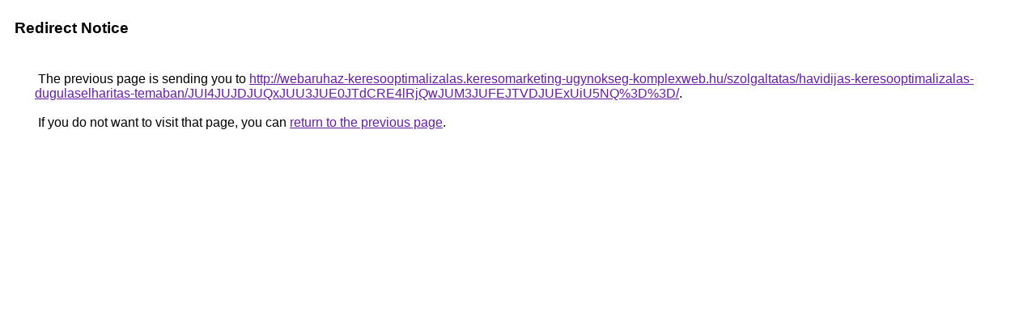

--- FILE ---
content_type: text/html; charset=UTF-8
request_url: https://cse.google.com.hk/url?q=http%3A%2F%2Fwebaruhaz-keresooptimalizalas.keresomarketing-ugynokseg-komplexweb.hu%2Fszolgaltatas%2Fhavidijas-keresooptimalizalas-dugulaselharitas-temaban%2FJUI4JUJDJUQxJUU3JUE0JTdCRE4lRjQwJUM3JUFEJTVDJUExUiU5NQ%253D%253D%2F
body_size: 483
content:
<html lang="en"><head><meta http-equiv="Content-Type" content="text/html; charset=UTF-8"><title>Redirect Notice</title><style>body,div,a{font-family:Roboto,Arial,sans-serif}body{background-color:var(--xhUGwc);margin-top:3px}div{color:var(--YLNNHc)}a:link{color:#681da8}a:visited{color:#681da8}a:active{color:#ea4335}div.mymGo{border-top:1px solid var(--gS5jXb);border-bottom:1px solid var(--gS5jXb);background:var(--aYn2S);margin-top:1em;width:100%}div.aXgaGb{padding:0.5em 0;margin-left:10px}div.fTk7vd{margin-left:35px;margin-top:35px}</style></head><body><div class="mymGo"><div class="aXgaGb"><font style="font-size:larger"><b>Redirect Notice</b></font></div></div><div class="fTk7vd">&nbsp;The previous page is sending you to <a href="http://webaruhaz-keresooptimalizalas.keresomarketing-ugynokseg-komplexweb.hu/szolgaltatas/havidijas-keresooptimalizalas-dugulaselharitas-temaban/JUI4JUJDJUQxJUU3JUE0JTdCRE4lRjQwJUM3JUFEJTVDJUExUiU5NQ%3D%3D/">http://webaruhaz-keresooptimalizalas.keresomarketing-ugynokseg-komplexweb.hu/szolgaltatas/havidijas-keresooptimalizalas-dugulaselharitas-temaban/JUI4JUJDJUQxJUU3JUE0JTdCRE4lRjQwJUM3JUFEJTVDJUExUiU5NQ%3D%3D/</a>.<br><br>&nbsp;If you do not want to visit that page, you can <a href="#" id="tsuid_ow59ada4GOuy5NoP96PewQo_1">return to the previous page</a>.<script nonce="-qBjspa4UA8K-jcvaVdb5g">(function(){var id='tsuid_ow59ada4GOuy5NoP96PewQo_1';(function(){document.getElementById(id).onclick=function(){window.history.back();return!1};}).call(this);})();(function(){var id='tsuid_ow59ada4GOuy5NoP96PewQo_1';var ct='originlink';var oi='unauthorizedredirect';(function(){document.getElementById(id).onmousedown=function(){var b=document&&document.referrer,a="encodeURIComponent"in window?encodeURIComponent:escape,c="";b&&(c=a(b));(new Image).src="/url?sa=T&url="+c+"&oi="+a(oi)+"&ct="+a(ct);return!1};}).call(this);})();</script><br><br><br></div></body></html>